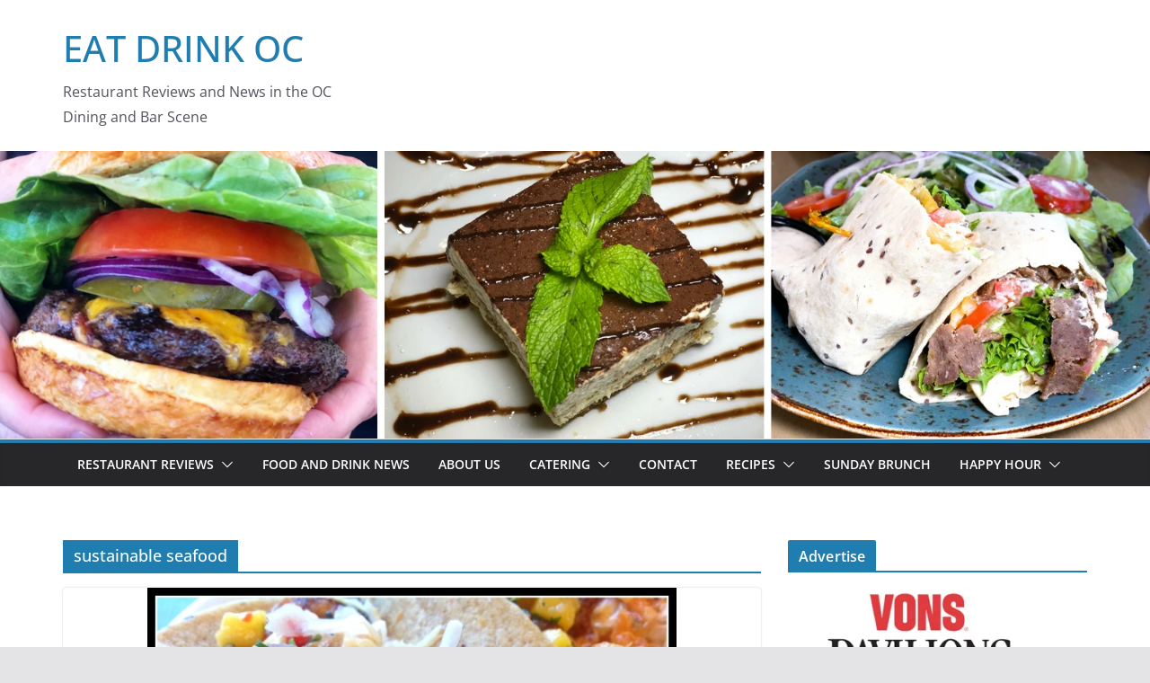

--- FILE ---
content_type: text/html; charset=UTF-8
request_url: https://www.eatdrinkoc.com/tag/sustainable-seafood/
body_size: 13384
content:
		<!doctype html>
		<html lang="en-US">
		
<head><script data-no-optimize="1">var litespeed_docref=sessionStorage.getItem("litespeed_docref");litespeed_docref&&(Object.defineProperty(document,"referrer",{get:function(){return litespeed_docref}}),sessionStorage.removeItem("litespeed_docref"));</script>

			<meta charset="UTF-8"/>
		<meta name="viewport" content="width=device-width, initial-scale=1">
		<link rel="profile" href="https://gmpg.org/xfn/11" />
		
	<meta name='robots' content='index, follow, max-image-preview:large, max-snippet:-1, max-video-preview:-1' />
	<style>img:is([sizes="auto" i], [sizes^="auto," i]) { contain-intrinsic-size: 3000px 1500px }</style>
	
	<!-- This site is optimized with the Yoast SEO plugin v25.9 - https://yoast.com/wordpress/plugins/seo/ -->
	<title>sustainable seafood Archives - EAT DRINK OC</title>
	<link rel="canonical" href="https://www.eatdrinkoc.com/tag/sustainable-seafood/" />
	<meta property="og:locale" content="en_US" />
	<meta property="og:type" content="article" />
	<meta property="og:title" content="sustainable seafood Archives - EAT DRINK OC" />
	<meta property="og:url" content="https://www.eatdrinkoc.com/tag/sustainable-seafood/" />
	<meta property="og:site_name" content="EAT DRINK OC" />
	<script type="application/ld+json" class="yoast-schema-graph">{"@context":"https://schema.org","@graph":[{"@type":"CollectionPage","@id":"https://www.eatdrinkoc.com/tag/sustainable-seafood/","url":"https://www.eatdrinkoc.com/tag/sustainable-seafood/","name":"sustainable seafood Archives - EAT DRINK OC","isPartOf":{"@id":"https://www.eatdrinkoc.com/#website"},"primaryImageOfPage":{"@id":"https://www.eatdrinkoc.com/tag/sustainable-seafood/#primaryimage"},"image":{"@id":"https://www.eatdrinkoc.com/tag/sustainable-seafood/#primaryimage"},"thumbnailUrl":"https://www.eatdrinkoc.com/wp-content/uploads/2014/09/rubio2.jpg","inLanguage":"en-US"},{"@type":"ImageObject","inLanguage":"en-US","@id":"https://www.eatdrinkoc.com/tag/sustainable-seafood/#primaryimage","url":"https://www.eatdrinkoc.com/wp-content/uploads/2014/09/rubio2.jpg","contentUrl":"https://www.eatdrinkoc.com/wp-content/uploads/2014/09/rubio2.jpg","width":606,"height":458},{"@type":"WebSite","@id":"https://www.eatdrinkoc.com/#website","url":"https://www.eatdrinkoc.com/","name":"EAT DRINK OC","description":"Restaurant Reviews and News in the OC Dining and Bar Scene","potentialAction":[{"@type":"SearchAction","target":{"@type":"EntryPoint","urlTemplate":"https://www.eatdrinkoc.com/?s={search_term_string}"},"query-input":{"@type":"PropertyValueSpecification","valueRequired":true,"valueName":"search_term_string"}}],"inLanguage":"en-US"}]}</script>
	<!-- / Yoast SEO plugin. -->


<link rel='dns-prefetch' href='//secure.gravatar.com' />
<link rel='dns-prefetch' href='//stats.wp.com' />
<link rel='dns-prefetch' href='//jetpack.wordpress.com' />
<link rel='dns-prefetch' href='//s0.wp.com' />
<link rel='dns-prefetch' href='//public-api.wordpress.com' />
<link rel='dns-prefetch' href='//0.gravatar.com' />
<link rel='dns-prefetch' href='//1.gravatar.com' />
<link rel='dns-prefetch' href='//2.gravatar.com' />
<link rel='dns-prefetch' href='//v0.wordpress.com' />
<link rel="alternate" type="application/rss+xml" title="EAT DRINK OC &raquo; Feed" href="https://www.eatdrinkoc.com/feed/" />
<link rel="alternate" type="application/rss+xml" title="EAT DRINK OC &raquo; Comments Feed" href="https://www.eatdrinkoc.com/comments/feed/" />
<link rel="alternate" type="application/rss+xml" title="EAT DRINK OC &raquo; sustainable seafood Tag Feed" href="https://www.eatdrinkoc.com/tag/sustainable-seafood/feed/" />
<script type="text/javascript">
/* <![CDATA[ */
window._wpemojiSettings = {"baseUrl":"https:\/\/s.w.org\/images\/core\/emoji\/16.0.1\/72x72\/","ext":".png","svgUrl":"https:\/\/s.w.org\/images\/core\/emoji\/16.0.1\/svg\/","svgExt":".svg","source":{"concatemoji":"https:\/\/www.eatdrinkoc.com\/wp-includes\/js\/wp-emoji-release.min.js?ver=6.8.3"}};
/*! This file is auto-generated */
!function(s,n){var o,i,e;function c(e){try{var t={supportTests:e,timestamp:(new Date).valueOf()};sessionStorage.setItem(o,JSON.stringify(t))}catch(e){}}function p(e,t,n){e.clearRect(0,0,e.canvas.width,e.canvas.height),e.fillText(t,0,0);var t=new Uint32Array(e.getImageData(0,0,e.canvas.width,e.canvas.height).data),a=(e.clearRect(0,0,e.canvas.width,e.canvas.height),e.fillText(n,0,0),new Uint32Array(e.getImageData(0,0,e.canvas.width,e.canvas.height).data));return t.every(function(e,t){return e===a[t]})}function u(e,t){e.clearRect(0,0,e.canvas.width,e.canvas.height),e.fillText(t,0,0);for(var n=e.getImageData(16,16,1,1),a=0;a<n.data.length;a++)if(0!==n.data[a])return!1;return!0}function f(e,t,n,a){switch(t){case"flag":return n(e,"\ud83c\udff3\ufe0f\u200d\u26a7\ufe0f","\ud83c\udff3\ufe0f\u200b\u26a7\ufe0f")?!1:!n(e,"\ud83c\udde8\ud83c\uddf6","\ud83c\udde8\u200b\ud83c\uddf6")&&!n(e,"\ud83c\udff4\udb40\udc67\udb40\udc62\udb40\udc65\udb40\udc6e\udb40\udc67\udb40\udc7f","\ud83c\udff4\u200b\udb40\udc67\u200b\udb40\udc62\u200b\udb40\udc65\u200b\udb40\udc6e\u200b\udb40\udc67\u200b\udb40\udc7f");case"emoji":return!a(e,"\ud83e\udedf")}return!1}function g(e,t,n,a){var r="undefined"!=typeof WorkerGlobalScope&&self instanceof WorkerGlobalScope?new OffscreenCanvas(300,150):s.createElement("canvas"),o=r.getContext("2d",{willReadFrequently:!0}),i=(o.textBaseline="top",o.font="600 32px Arial",{});return e.forEach(function(e){i[e]=t(o,e,n,a)}),i}function t(e){var t=s.createElement("script");t.src=e,t.defer=!0,s.head.appendChild(t)}"undefined"!=typeof Promise&&(o="wpEmojiSettingsSupports",i=["flag","emoji"],n.supports={everything:!0,everythingExceptFlag:!0},e=new Promise(function(e){s.addEventListener("DOMContentLoaded",e,{once:!0})}),new Promise(function(t){var n=function(){try{var e=JSON.parse(sessionStorage.getItem(o));if("object"==typeof e&&"number"==typeof e.timestamp&&(new Date).valueOf()<e.timestamp+604800&&"object"==typeof e.supportTests)return e.supportTests}catch(e){}return null}();if(!n){if("undefined"!=typeof Worker&&"undefined"!=typeof OffscreenCanvas&&"undefined"!=typeof URL&&URL.createObjectURL&&"undefined"!=typeof Blob)try{var e="postMessage("+g.toString()+"("+[JSON.stringify(i),f.toString(),p.toString(),u.toString()].join(",")+"));",a=new Blob([e],{type:"text/javascript"}),r=new Worker(URL.createObjectURL(a),{name:"wpTestEmojiSupports"});return void(r.onmessage=function(e){c(n=e.data),r.terminate(),t(n)})}catch(e){}c(n=g(i,f,p,u))}t(n)}).then(function(e){for(var t in e)n.supports[t]=e[t],n.supports.everything=n.supports.everything&&n.supports[t],"flag"!==t&&(n.supports.everythingExceptFlag=n.supports.everythingExceptFlag&&n.supports[t]);n.supports.everythingExceptFlag=n.supports.everythingExceptFlag&&!n.supports.flag,n.DOMReady=!1,n.readyCallback=function(){n.DOMReady=!0}}).then(function(){return e}).then(function(){var e;n.supports.everything||(n.readyCallback(),(e=n.source||{}).concatemoji?t(e.concatemoji):e.wpemoji&&e.twemoji&&(t(e.twemoji),t(e.wpemoji)))}))}((window,document),window._wpemojiSettings);
/* ]]> */
</script>

<style id='wp-emoji-styles-inline-css' type='text/css'>

	img.wp-smiley, img.emoji {
		display: inline !important;
		border: none !important;
		box-shadow: none !important;
		height: 1em !important;
		width: 1em !important;
		margin: 0 0.07em !important;
		vertical-align: -0.1em !important;
		background: none !important;
		padding: 0 !important;
	}
</style>
<style id='pdfemb-pdf-embedder-viewer-style-inline-css' type='text/css'>
.wp-block-pdfemb-pdf-embedder-viewer{max-width:none}

</style>
<link rel='stylesheet' id='mediaelement-css' href='https://www.eatdrinkoc.com/wp-includes/js/mediaelement/mediaelementplayer-legacy.min.css?ver=4.2.17' type='text/css' media='all' />
<link rel='stylesheet' id='wp-mediaelement-css' href='https://www.eatdrinkoc.com/wp-includes/js/mediaelement/wp-mediaelement.min.css?ver=6.8.3' type='text/css' media='all' />
<style id='jetpack-sharing-buttons-style-inline-css' type='text/css'>
.jetpack-sharing-buttons__services-list{display:flex;flex-direction:row;flex-wrap:wrap;gap:0;list-style-type:none;margin:5px;padding:0}.jetpack-sharing-buttons__services-list.has-small-icon-size{font-size:12px}.jetpack-sharing-buttons__services-list.has-normal-icon-size{font-size:16px}.jetpack-sharing-buttons__services-list.has-large-icon-size{font-size:24px}.jetpack-sharing-buttons__services-list.has-huge-icon-size{font-size:36px}@media print{.jetpack-sharing-buttons__services-list{display:none!important}}.editor-styles-wrapper .wp-block-jetpack-sharing-buttons{gap:0;padding-inline-start:0}ul.jetpack-sharing-buttons__services-list.has-background{padding:1.25em 2.375em}
</style>
<link rel='stylesheet' id='jpibfi-style-css' href='https://www.eatdrinkoc.com/wp-content/plugins/jquery-pin-it-button-for-images/css/client.css?ver=3.0.6' type='text/css' media='all' />
<link rel='stylesheet' id='socials-ignited-css' href='https://www.eatdrinkoc.com/wp-content/plugins/socials-ignited/includes/assets/css/style.min.css?ver=2.0.0' type='text/css' media='all' />
<link rel='stylesheet' id='colormag_style-css' href='https://www.eatdrinkoc.com/wp-content/themes/colormag/style.css?ver=1768688448' type='text/css' media='all' />
<style id='colormag_style-inline-css' type='text/css'>
@media screen and (min-width: 992px) {.cm-primary{width:70%;}}.cm-header .cm-menu-toggle svg,
			.cm-header .cm-menu-toggle svg{fill:#fff;}.cm-footer-bar-area .cm-footer-bar__2 a{color:#207daf;}@media screen and (min-width: 992px) {.cm-primary{width:70%;}}.cm-header .cm-menu-toggle svg,
			.cm-header .cm-menu-toggle svg{fill:#fff;}.cm-footer-bar-area .cm-footer-bar__2 a{color:#207daf;}:root{--top-grid-columns: 4;
			--main-grid-columns: 4;
			--bottom-grid-columns: 2;
			}.cm-footer-builder .cm-footer-bottom-row .cm-footer-col{flex-direction: column;}.cm-footer-builder .cm-footer-main-row .cm-footer-col{flex-direction: column;}.cm-footer-builder .cm-footer-top-row .cm-footer-col{flex-direction: column;} :root{--colormag-color-1: #eaf3fb;--colormag-color-2: #bfdcf3;--colormag-color-3: #94c4eb;--colormag-color-4: #6aace2;--colormag-color-5: #257bc1;--colormag-color-6: #1d6096;--colormag-color-7: #15446b;--colormag-color-8: #0c2941;--colormag-color-9: #040e16;}
</style>
<link rel='stylesheet' id='font-awesome-all-css' href='https://www.eatdrinkoc.com/wp-content/themes/colormag/inc/customizer/customind/assets/fontawesome/v6/css/all.min.css?ver=6.2.4' type='text/css' media='all' />
<link rel='stylesheet' id='font-awesome-4-css' href='https://www.eatdrinkoc.com/wp-content/themes/colormag/assets/library/font-awesome/css/v4-shims.min.css?ver=4.7.0' type='text/css' media='all' />
<link rel='stylesheet' id='colormag-font-awesome-6-css' href='https://www.eatdrinkoc.com/wp-content/themes/colormag/inc/customizer/customind/assets/fontawesome/v6/css/all.min.css?ver=6.2.4' type='text/css' media='all' />
<link rel='stylesheet' id='forget-about-shortcode-buttons-css' href='https://www.eatdrinkoc.com/wp-content/plugins/forget-about-shortcode-buttons/public/css/button-styles.css?ver=2.1.3' type='text/css' media='all' />
<link rel='stylesheet' id='sharedaddy-css' href='https://www.eatdrinkoc.com/wp-content/plugins/jetpack/modules/sharedaddy/sharing.css?ver=15.0' type='text/css' media='all' />
<link rel='stylesheet' id='social-logos-css' href='https://www.eatdrinkoc.com/wp-content/plugins/jetpack/_inc/social-logos/social-logos.min.css?ver=15.0' type='text/css' media='all' />
<script type="text/javascript" src="https://www.eatdrinkoc.com/wp-includes/js/jquery/jquery.min.js?ver=3.7.1" id="jquery-core-js"></script>
<script type="text/javascript" src="https://www.eatdrinkoc.com/wp-includes/js/jquery/jquery-migrate.min.js?ver=3.4.1" id="jquery-migrate-js"></script>
<!--[if lte IE 8]>
<script type="text/javascript" src="https://www.eatdrinkoc.com/wp-content/themes/colormag/assets/js/html5shiv.min.js?ver=4.0.20" id="html5-js"></script>
<![endif]-->
<link rel="https://api.w.org/" href="https://www.eatdrinkoc.com/wp-json/" /><link rel="alternate" title="JSON" type="application/json" href="https://www.eatdrinkoc.com/wp-json/wp/v2/tags/1156" /><link rel="EditURI" type="application/rsd+xml" title="RSD" href="https://www.eatdrinkoc.com/xmlrpc.php?rsd" />
<meta name="generator" content="WordPress 6.8.3" />
<!-- Start Alexa Certify Javascript -->
<script type="text/javascript">
_atrk_opts = { atrk_acct:"zlidj1a4ZP00qQ", domain:"familyreviewguide.com",dynamic: true};
(function() { var as = document.createElement('script'); as.type = 'text/javascript'; as.async = true; as.src = "https://d31qbv1cthcecs.cloudfront.net/atrk.js"; var s = document.getElementsByTagName('script')[0];s.parentNode.insertBefore(as, s); })();
</script>
<noscript><img src="https://d5nxst8fruw4z.cloudfront.net/atrk.gif?account=zlidj1a4ZP00qQ" style="display:none" height="1" width="1" alt="" /></noscript>
<!-- End Alexa Certify Javascript -->
<style type="text/css">
	a.pinit-button.custom span {
		}

	.pinit-hover {
		opacity: 0.5 !important;
		filter: alpha(opacity=50) !important;
	}
	a.pinit-button {
	border-bottom: 0 !important;
	box-shadow: none !important;
	margin-bottom: 0 !important;
}
a.pinit-button::after {
    display: none;
}</style>
			<style>img#wpstats{display:none}</style>
		<style class='wp-fonts-local' type='text/css'>
@font-face{font-family:"DM Sans";font-style:normal;font-weight:100 900;font-display:fallback;src:url('https://fonts.gstatic.com/s/dmsans/v15/rP2Hp2ywxg089UriCZOIHTWEBlw.woff2') format('woff2');}
@font-face{font-family:"Public Sans";font-style:normal;font-weight:100 900;font-display:fallback;src:url('https://fonts.gstatic.com/s/publicsans/v15/ijwOs5juQtsyLLR5jN4cxBEoRDf44uE.woff2') format('woff2');}
@font-face{font-family:Roboto;font-style:normal;font-weight:100 900;font-display:fallback;src:url('https://fonts.gstatic.com/s/roboto/v30/KFOjCnqEu92Fr1Mu51TjASc6CsE.woff2') format('woff2');}
@font-face{font-family:"IBM Plex Serif";font-style:normal;font-weight:400;font-display:fallback;src:url('https://www.eatdrinkoc.com/wp-content/themes/colormag/assets/fonts/IBMPlexSerif-Regular.woff2') format('woff2');}
@font-face{font-family:"IBM Plex Serif";font-style:normal;font-weight:700;font-display:fallback;src:url('https://www.eatdrinkoc.com/wp-content/themes/colormag/assets/fonts/IBMPlexSerif-Bold.woff2') format('woff2');}
@font-face{font-family:"IBM Plex Serif";font-style:normal;font-weight:600;font-display:fallback;src:url('https://www.eatdrinkoc.com/wp-content/themes/colormag/assets/fonts/IBMPlexSerif-SemiBold.woff2') format('woff2');}
@font-face{font-family:Inter;font-style:normal;font-weight:400;font-display:fallback;src:url('https://www.eatdrinkoc.com/wp-content/themes/colormag/assets/fonts/Inter-Regular.woff2') format('woff2');}
</style>
<style type="text/css">
</style>
<style id="kirki-inline-styles"></style>
</head>

<body class="archive tag tag-sustainable-seafood tag-1156 wp-embed-responsive wp-theme-colormag cm-header-layout-1 adv-style-1  wide cm-started-content">




		<div id="page" class="hfeed site">
				<a class="skip-link screen-reader-text" href="#main">Skip to content</a>
		

			<header id="cm-masthead" class="cm-header cm-layout-1 cm-layout-1-style-1 cm-full-width">
		
		
				<div class="cm-main-header">
		
		
	<div id="cm-header-1" class="cm-header-1">
		<div class="cm-container">
			<div class="cm-row">

				<div class="cm-header-col-1">
										<div id="cm-site-branding" class="cm-site-branding">
							</div><!-- #cm-site-branding -->
	
	<div id="cm-site-info" class="">
								<h3 class="cm-site-title">
							<a href="https://www.eatdrinkoc.com/" title="EAT DRINK OC" rel="home">EAT DRINK OC</a>
						</h3>
						
											<p class="cm-site-description">
							Restaurant Reviews and News in the OC Dining and Bar Scene						</p><!-- .cm-site-description -->
											</div><!-- #cm-site-info -->
					</div><!-- .cm-header-col-1 -->

				<div class="cm-header-col-2">
								</div><!-- .cm-header-col-2 -->

		</div>
	</div>
</div>
		<div id="wp-custom-header" class="wp-custom-header"><div class="header-image-wrap"><img src="https://www.eatdrinkoc.com/wp-content/uploads/2018/08/2.png.webp" class="header-image" width="1600" height="400" alt="EAT DRINK OC"></div></div>
<div id="cm-header-2" class="cm-header-2">
	<nav id="cm-primary-nav" class="cm-primary-nav">
		<div class="cm-container">
			<div class="cm-row">
				
							
					<p class="cm-menu-toggle" aria-expanded="false">
						<svg class="cm-icon cm-icon--bars" xmlns="http://www.w3.org/2000/svg" viewBox="0 0 24 24"><path d="M21 19H3a1 1 0 0 1 0-2h18a1 1 0 0 1 0 2Zm0-6H3a1 1 0 0 1 0-2h18a1 1 0 0 1 0 2Zm0-6H3a1 1 0 0 1 0-2h18a1 1 0 0 1 0 2Z"></path></svg>						<svg class="cm-icon cm-icon--x-mark" xmlns="http://www.w3.org/2000/svg" viewBox="0 0 24 24"><path d="m13.4 12 8.3-8.3c.4-.4.4-1 0-1.4s-1-.4-1.4 0L12 10.6 3.7 2.3c-.4-.4-1-.4-1.4 0s-.4 1 0 1.4l8.3 8.3-8.3 8.3c-.4.4-.4 1 0 1.4.2.2.4.3.7.3s.5-.1.7-.3l8.3-8.3 8.3 8.3c.2.2.5.3.7.3s.5-.1.7-.3c.4-.4.4-1 0-1.4L13.4 12z"></path></svg>					</p>
					<div class="cm-menu-primary-container"><ul id="menu-delicacy-main-menu" class="menu"><li id="menu-item-6514" class="menu-item menu-item-type-taxonomy menu-item-object-category menu-item-has-children menu-item-6514"><a href="https://www.eatdrinkoc.com/category/restaurant-reviews/">Restaurant Reviews</a><span role="button" tabindex="0" class="cm-submenu-toggle" onkeypress=""><svg class="cm-icon" xmlns="http://www.w3.org/2000/svg" xml:space="preserve" viewBox="0 0 24 24"><path d="M12 17.5c-.3 0-.5-.1-.7-.3l-9-9c-.4-.4-.4-1 0-1.4s1-.4 1.4 0l8.3 8.3 8.3-8.3c.4-.4 1-.4 1.4 0s.4 1 0 1.4l-9 9c-.2.2-.4.3-.7.3z"/></svg></span>
<ul class="sub-menu">
	<li id="menu-item-3562" class="menu-item menu-item-type-taxonomy menu-item-object-category menu-item-3562"><a href="https://www.eatdrinkoc.com/category/restaurant-reviews/american/">American</a></li>
	<li id="menu-item-3563" class="menu-item menu-item-type-taxonomy menu-item-object-category menu-item-3563"><a href="https://www.eatdrinkoc.com/category/restaurant-reviews/asian/">Asian</a></li>
	<li id="menu-item-3775" class="menu-item menu-item-type-taxonomy menu-item-object-category menu-item-3775"><a href="https://www.eatdrinkoc.com/category/restaurant-reviews/bbq/">BBQ</a></li>
	<li id="menu-item-5510" class="menu-item menu-item-type-taxonomy menu-item-object-category menu-item-5510"><a href="https://www.eatdrinkoc.com/category/restaurant-reviews/chinese/">Chinese</a></li>
	<li id="menu-item-9451" class="menu-item menu-item-type-taxonomy menu-item-object-category menu-item-9451"><a href="https://www.eatdrinkoc.com/category/restaurant-reviews/deli/">Deli</a></li>
	<li id="menu-item-3564" class="menu-item menu-item-type-taxonomy menu-item-object-category menu-item-3564"><a href="https://www.eatdrinkoc.com/category/restaurant-reviews/donutsbagels/">Donuts/Bagels</a></li>
	<li id="menu-item-3565" class="menu-item menu-item-type-taxonomy menu-item-object-category menu-item-3565"><a href="https://www.eatdrinkoc.com/category/restaurant-reviews/fondue/">Fondue</a></li>
	<li id="menu-item-3566" class="menu-item menu-item-type-taxonomy menu-item-object-category menu-item-3566"><a href="https://www.eatdrinkoc.com/category/restaurant-reviews/greek/">Greek</a></li>
	<li id="menu-item-8291" class="menu-item menu-item-type-taxonomy menu-item-object-category menu-item-8291"><a href="https://www.eatdrinkoc.com/category/restaurant-reviews/hawaiian/">Hawaiian</a></li>
	<li id="menu-item-5599" class="menu-item menu-item-type-taxonomy menu-item-object-category menu-item-5599"><a href="https://www.eatdrinkoc.com/category/ice-cream-2/">Ice Cream</a></li>
	<li id="menu-item-5552" class="menu-item menu-item-type-taxonomy menu-item-object-category menu-item-5552"><a href="https://www.eatdrinkoc.com/category/restaurant-reviews/indian/">Indian</a></li>
	<li id="menu-item-3567" class="menu-item menu-item-type-taxonomy menu-item-object-category menu-item-3567"><a href="https://www.eatdrinkoc.com/category/restaurant-reviews/italian/">Italian</a></li>
	<li id="menu-item-6316" class="menu-item menu-item-type-taxonomy menu-item-object-category menu-item-6316"><a href="https://www.eatdrinkoc.com/category/restaurant-reviews/japanese/">Japanese</a></li>
	<li id="menu-item-4815" class="menu-item menu-item-type-taxonomy menu-item-object-category menu-item-4815"><a href="https://www.eatdrinkoc.com/category/restaurant-reviews/lounge/">Lounge</a></li>
	<li id="menu-item-3568" class="menu-item menu-item-type-taxonomy menu-item-object-category menu-item-3568"><a href="https://www.eatdrinkoc.com/category/restaurant-reviews/mediterranean/">Mediterranean</a></li>
	<li id="menu-item-3578" class="menu-item menu-item-type-taxonomy menu-item-object-category menu-item-3578"><a href="https://www.eatdrinkoc.com/category/restaurant-reviews/mexican/">Mexican</a></li>
	<li id="menu-item-6173" class="menu-item menu-item-type-taxonomy menu-item-object-category menu-item-6173"><a href="https://www.eatdrinkoc.com/category/restaurant-reviews/persian/">Persian</a></li>
	<li id="menu-item-3570" class="menu-item menu-item-type-taxonomy menu-item-object-category menu-item-3570"><a href="https://www.eatdrinkoc.com/category/restaurant-reviews/pizza-restaurant-reviews/">Pizza</a></li>
	<li id="menu-item-5626" class="menu-item menu-item-type-taxonomy menu-item-object-category menu-item-5626"><a href="https://www.eatdrinkoc.com/category/restaurant-reviews/salad-bars/">Salad Bars</a></li>
	<li id="menu-item-3574" class="menu-item menu-item-type-taxonomy menu-item-object-category menu-item-3574"><a href="https://www.eatdrinkoc.com/category/seafood/">Seafood</a></li>
	<li id="menu-item-3573" class="menu-item menu-item-type-taxonomy menu-item-object-category menu-item-3573"><a href="https://www.eatdrinkoc.com/category/sandwich-shops/">Sandwich Shops</a></li>
	<li id="menu-item-3571" class="menu-item menu-item-type-taxonomy menu-item-object-category menu-item-3571"><a href="https://www.eatdrinkoc.com/category/restaurant-reviews/steakhouse/">Steakhouse</a></li>
	<li id="menu-item-3572" class="menu-item menu-item-type-taxonomy menu-item-object-category menu-item-3572"><a href="https://www.eatdrinkoc.com/category/restaurant-reviews/sushi/">sushi</a></li>
	<li id="menu-item-5384" class="menu-item menu-item-type-taxonomy menu-item-object-category menu-item-5384"><a href="https://www.eatdrinkoc.com/category/restaurant-reviews/thai/">Thai</a></li>
	<li id="menu-item-3575" class="menu-item menu-item-type-taxonomy menu-item-object-category menu-item-3575"><a href="https://www.eatdrinkoc.com/category/theater/">Theater</a></li>
	<li id="menu-item-5299" class="menu-item menu-item-type-taxonomy menu-item-object-category menu-item-5299"><a href="https://www.eatdrinkoc.com/category/restaurant-reviews/vietnamese/">Vietnamese</a></li>
	<li id="menu-item-3577" class="menu-item menu-item-type-taxonomy menu-item-object-category menu-item-3577"><a href="https://www.eatdrinkoc.com/category/wine/">wine</a></li>
</ul>
</li>
<li id="menu-item-6515" class="menu-item menu-item-type-taxonomy menu-item-object-category menu-item-6515"><a href="https://www.eatdrinkoc.com/category/food-news/">Food and Drink News</a></li>
<li id="menu-item-3541" class="menu-item menu-item-type-post_type menu-item-object-page menu-item-3541"><a href="https://www.eatdrinkoc.com/about-us/">About Us</a></li>
<li id="menu-item-3542" class="menu-item menu-item-type-post_type menu-item-object-page menu-item-has-children menu-item-3542"><a href="https://www.eatdrinkoc.com/?page_id=2632">Catering</a><span role="button" tabindex="0" class="cm-submenu-toggle" onkeypress=""><svg class="cm-icon" xmlns="http://www.w3.org/2000/svg" xml:space="preserve" viewBox="0 0 24 24"><path d="M12 17.5c-.3 0-.5-.1-.7-.3l-9-9c-.4-.4-.4-1 0-1.4s1-.4 1.4 0l8.3 8.3 8.3-8.3c.4-.4 1-.4 1.4 0s.4 1 0 1.4l-9 9c-.2.2-.4.3-.7.3z"/></svg></span>
<ul class="sub-menu">
	<li id="menu-item-3553" class="menu-item menu-item-type-taxonomy menu-item-object-category menu-item-3553"><a href="https://www.eatdrinkoc.com/category/catering/beverage-dispensers/">Beverage Dispensers</a></li>
	<li id="menu-item-3554" class="menu-item menu-item-type-taxonomy menu-item-object-category menu-item-3554"><a href="https://www.eatdrinkoc.com/category/catering/mexican-food/">Mexican Food</a></li>
</ul>
</li>
<li id="menu-item-3543" class="menu-item menu-item-type-post_type menu-item-object-page menu-item-3543"><a href="https://www.eatdrinkoc.com/contact/">Contact</a></li>
<li id="menu-item-3545" class="menu-item menu-item-type-post_type menu-item-object-page menu-item-has-children menu-item-3545"><a href="https://www.eatdrinkoc.com/recipes/">Recipes</a><span role="button" tabindex="0" class="cm-submenu-toggle" onkeypress=""><svg class="cm-icon" xmlns="http://www.w3.org/2000/svg" xml:space="preserve" viewBox="0 0 24 24"><path d="M12 17.5c-.3 0-.5-.1-.7-.3l-9-9c-.4-.4-.4-1 0-1.4s1-.4 1.4 0l8.3 8.3 8.3-8.3c.4-.4 1-.4 1.4 0s.4 1 0 1.4l-9 9c-.2.2-.4.3-.7.3z"/></svg></span>
<ul class="sub-menu">
	<li id="menu-item-3558" class="menu-item menu-item-type-taxonomy menu-item-object-category menu-item-3558"><a href="https://www.eatdrinkoc.com/category/recipes/cocktails/">Cocktails</a></li>
	<li id="menu-item-3556" class="menu-item menu-item-type-taxonomy menu-item-object-category menu-item-3556"><a href="https://www.eatdrinkoc.com/category/recipes/appetizers/">Appetizers</a></li>
	<li id="menu-item-3557" class="menu-item menu-item-type-taxonomy menu-item-object-category menu-item-3557"><a href="https://www.eatdrinkoc.com/category/recipes/breakfast/">Breakfast</a></li>
	<li id="menu-item-3560" class="menu-item menu-item-type-taxonomy menu-item-object-category menu-item-3560"><a href="https://www.eatdrinkoc.com/category/recipes/lunch/">Lunch</a></li>
	<li id="menu-item-3559" class="menu-item menu-item-type-taxonomy menu-item-object-category menu-item-3559"><a href="https://www.eatdrinkoc.com/category/recipes/dinner/">Dinner</a></li>
	<li id="menu-item-4688" class="menu-item menu-item-type-taxonomy menu-item-object-category menu-item-4688"><a href="https://www.eatdrinkoc.com/category/recipes/dessert-recipes/">Dessert</a></li>
</ul>
</li>
<li id="menu-item-3579" class="menu-item menu-item-type-taxonomy menu-item-object-category menu-item-3579"><a href="https://www.eatdrinkoc.com/category/brunch/">Sunday Brunch</a></li>
<li id="menu-item-5805" class="menu-item menu-item-type-taxonomy menu-item-object-category menu-item-has-children menu-item-5805"><a href="https://www.eatdrinkoc.com/category/happy-hour/">Happy Hour</a><span role="button" tabindex="0" class="cm-submenu-toggle" onkeypress=""><svg class="cm-icon" xmlns="http://www.w3.org/2000/svg" xml:space="preserve" viewBox="0 0 24 24"><path d="M12 17.5c-.3 0-.5-.1-.7-.3l-9-9c-.4-.4-.4-1 0-1.4s1-.4 1.4 0l8.3 8.3 8.3-8.3c.4-.4 1-.4 1.4 0s.4 1 0 1.4l-9 9c-.2.2-.4.3-.7.3z"/></svg></span>
<ul class="sub-menu">
	<li id="menu-item-5807" class="menu-item menu-item-type-taxonomy menu-item-object-category menu-item-5807"><a href="https://www.eatdrinkoc.com/category/oc-listings/">OC Listings</a></li>
	<li id="menu-item-5808" class="menu-item menu-item-type-taxonomy menu-item-object-category menu-item-5808"><a href="https://www.eatdrinkoc.com/category/reviews/">Reviews</a></li>
</ul>
</li>
</ul></div>
			</div>
		</div>
	</nav>
</div>
			
				</div> <!-- /.cm-main-header -->
		
				</header><!-- #cm-masthead -->
		
		

	<div id="cm-content" class="cm-content">
		
		<div class="cm-container">
		<div class="cm-row">
	
		<div id="cm-primary" class="cm-primary">

			
		<header class="cm-page-header">
			
				<h1 class="cm-page-title">
					<span>
						sustainable seafood					</span>
				</h1>
						</header><!-- .cm-page-header -->

		
			<div class="cm-posts cm-layout-2 cm-layout-2-style-1 col-2" >
										
<article id="post-5483"
	class=" post-5483 post type-post status-publish format-standard has-post-thumbnail hentry category-mexican category-restaurant-reviews tag-burritos tag-dining-in-orange-county tag-eatdrinkoc tag-orange-county-dining tag-orange-county-events tag-orange-county-restaurants tag-restaurants-in-orange-county tag-rice tag-rubios tag-seafood-2 tag-shrimp tag-sustainable-seafood tag-tacos">
	
				<div class="cm-featured-image">
				<a href="https://www.eatdrinkoc.com/tropical-shrimp-tacos-rubios/" title="New Tropical Shrimp Offerings At Rubio&#8217;s">
					<input class="jpibfi" type="hidden"><img width="589" height="445" src="https://www.eatdrinkoc.com/wp-content/uploads/2014/09/rubio2.jpg" class="attachment-colormag-featured-image size-colormag-featured-image wp-post-image" alt="" decoding="async" srcset="https://www.eatdrinkoc.com/wp-content/uploads/2014/09/rubio2.jpg 606w, https://www.eatdrinkoc.com/wp-content/uploads/2014/09/rubio2-300x226.jpg 300w" sizes="(max-width: 589px) 100vw, 589px" data-jpibfi-post-excerpt="" data-jpibfi-post-url="https://www.eatdrinkoc.com/tropical-shrimp-tacos-rubios/" data-jpibfi-post-title="New Tropical Shrimp Offerings At Rubio&#8217;s" data-jpibfi-src="https://www.eatdrinkoc.com/wp-content/uploads/2014/09/rubio2.jpg" >
								</a>
			</div>
				
	

	<div class="cm-post-content">
		<div class="cm-entry-header-meta"><div class="cm-post-categories"><a href="https://www.eatdrinkoc.com/category/restaurant-reviews/mexican/" rel="category tag">Mexican</a><a href="https://www.eatdrinkoc.com/category/restaurant-reviews/" rel="category tag">Restaurant Reviews</a></div></div><div class="cm-below-entry-meta "><span class="cm-post-date"><a href="https://www.eatdrinkoc.com/tropical-shrimp-tacos-rubios/" title="5:52 pm" rel="bookmark"><svg class="cm-icon cm-icon--calendar-fill" xmlns="http://www.w3.org/2000/svg" viewBox="0 0 24 24"><path d="M21.1 6.6v1.6c0 .6-.4 1-1 1H3.9c-.6 0-1-.4-1-1V6.6c0-1.5 1.3-2.8 2.8-2.8h1.7V3c0-.6.4-1 1-1s1 .4 1 1v.8h5.2V3c0-.6.4-1 1-1s1 .4 1 1v.8h1.7c1.5 0 2.8 1.3 2.8 2.8zm-1 4.6H3.9c-.6 0-1 .4-1 1v7c0 1.5 1.3 2.8 2.8 2.8h12.6c1.5 0 2.8-1.3 2.8-2.8v-7c0-.6-.4-1-1-1z"></path></svg> <time class="entry-date published updated" datetime="2014-09-02T17:52:03+00:00">September 2, 2014</time></a></span>
		<span class="cm-author cm-vcard">
			<svg class="cm-icon cm-icon--user" xmlns="http://www.w3.org/2000/svg" viewBox="0 0 24 24"><path d="M7 7c0-2.8 2.2-5 5-5s5 2.2 5 5-2.2 5-5 5-5-2.2-5-5zm9 7H8c-2.8 0-5 2.2-5 5v2c0 .6.4 1 1 1h16c.6 0 1-.4 1-1v-2c0-2.8-2.2-5-5-5z"></path></svg>			<a class="url fn n"
			href="https://www.eatdrinkoc.com/author/ocbizreviewsgmail-com/"
			title="Eatdrinkoc"
			>
				Eatdrinkoc			</a>
		</span>

		</div>	<header class="cm-entry-header">
				<h2 class="cm-entry-title">
			<a href="https://www.eatdrinkoc.com/tropical-shrimp-tacos-rubios/" title="New Tropical Shrimp Offerings At Rubio&#8217;s">
				New Tropical Shrimp Offerings At Rubio&#8217;s			</a>
		</h2>
			</header>
<div class="cm-entry-summary">

				<input class="jpibfi" type="hidden"><p>Let&#8217;s face it. It has been so hot the past few days that cooking is the last thing on my</p>
<div class="sharedaddy sd-sharing-enabled"><div class="robots-nocontent sd-block sd-social sd-social-icon-text sd-sharing"><h3 class="sd-title">Share this:</h3><div class="sd-content"><ul><li class="share-facebook"><a rel="nofollow noopener noreferrer"
				data-shared="sharing-facebook-5483"
				class="share-facebook sd-button share-icon"
				href="https://www.eatdrinkoc.com/tropical-shrimp-tacos-rubios/?share=facebook"
				target="_blank"
				aria-labelledby="sharing-facebook-5483"
				>
				<span id="sharing-facebook-5483" hidden>Click to share on Facebook (Opens in new window)</span>
				<span>Facebook</span>
			</a></li><li class="share-twitter"><a rel="nofollow noopener noreferrer"
				data-shared="sharing-twitter-5483"
				class="share-twitter sd-button share-icon"
				href="https://www.eatdrinkoc.com/tropical-shrimp-tacos-rubios/?share=twitter"
				target="_blank"
				aria-labelledby="sharing-twitter-5483"
				>
				<span id="sharing-twitter-5483" hidden>Click to share on X (Opens in new window)</span>
				<span>X</span>
			</a></li><li class="share-pinterest"><a rel="nofollow noopener noreferrer"
				data-shared="sharing-pinterest-5483"
				class="share-pinterest sd-button share-icon"
				href="https://www.eatdrinkoc.com/tropical-shrimp-tacos-rubios/?share=pinterest"
				target="_blank"
				aria-labelledby="sharing-pinterest-5483"
				>
				<span id="sharing-pinterest-5483" hidden>Click to share on Pinterest (Opens in new window)</span>
				<span>Pinterest</span>
			</a></li><li class="share-linkedin"><a rel="nofollow noopener noreferrer"
				data-shared="sharing-linkedin-5483"
				class="share-linkedin sd-button share-icon"
				href="https://www.eatdrinkoc.com/tropical-shrimp-tacos-rubios/?share=linkedin"
				target="_blank"
				aria-labelledby="sharing-linkedin-5483"
				>
				<span id="sharing-linkedin-5483" hidden>Click to share on LinkedIn (Opens in new window)</span>
				<span>LinkedIn</span>
			</a></li><li class="share-reddit"><a rel="nofollow noopener noreferrer"
				data-shared="sharing-reddit-5483"
				class="share-reddit sd-button share-icon"
				href="https://www.eatdrinkoc.com/tropical-shrimp-tacos-rubios/?share=reddit"
				target="_blank"
				aria-labelledby="sharing-reddit-5483"
				>
				<span id="sharing-reddit-5483" hidden>Click to share on Reddit (Opens in new window)</span>
				<span>Reddit</span>
			</a></li><li class="share-print"><a rel="nofollow noopener noreferrer"
				data-shared="sharing-print-5483"
				class="share-print sd-button share-icon"
				href="https://www.eatdrinkoc.com/tropical-shrimp-tacos-rubios/?share=print"
				target="_blank"
				aria-labelledby="sharing-print-5483"
				>
				<span id="sharing-print-5483" hidden>Click to print (Opens in new window)</span>
				<span>Print</span>
			</a></li><li class="share-email"><a rel="nofollow noopener noreferrer" data-shared="sharing-email-5483" class="share-email sd-button share-icon" href="/cdn-cgi/l/email-protection#[base64]" target="_blank" aria-labelledby="sharing-email-5483" data-email-share-error-title="Do you have email set up?" data-email-share-error-text="If you&#039;re having problems sharing via email, you might not have email set up for your browser. You may need to create a new email yourself." data-email-share-nonce="a0435f3008" data-email-share-track-url="https://www.eatdrinkoc.com/tropical-shrimp-tacos-rubios/?share=email">
				<span id="sharing-email-5483" hidden>Click to email a link to a friend (Opens in new window)</span>
				<span>Email</span>
			</a></li><li class="share-end"></li></ul></div></div></div>		<a class="cm-entry-button" title="New Tropical Shrimp Offerings At Rubio&#8217;s" href="https://www.eatdrinkoc.com/tropical-shrimp-tacos-rubios/">
			<span>Read More</span>
		</a>
	</div>

	
	</div>

	</article>

								</div><!-- .cm-posts -->

					</div><!-- #cm-primary -->

	
<div id="cm-secondary" class="cm-secondary">
	
	<aside id="media_image-2" class="widget widget_media_image"><h3 class="cm-widget-title"><span>Advertise</span></h3><a href="https://www.pavilions.com/"><img width="300" height="116" src="https://www.eatdrinkoc.com/wp-content/uploads/2018/08/vons-300x116.png.webp" class="image wp-image-10932  attachment-medium size-medium" alt="" style="max-width: 100%; height: auto;" decoding="async" loading="lazy" srcset="https://www.eatdrinkoc.com/wp-content/uploads/2018/08/vons-300x116.png.webp 300w, https://www.eatdrinkoc.com/wp-content/uploads/2018/08/vons.png.webp 361w" sizes="auto, (max-width: 300px) 100vw, 300px" /></a></aside><aside id="search-2" class="widget widget_search">
<form action="https://www.eatdrinkoc.com/" class="search-form searchform clearfix" method="get" role="search">

	<div class="search-wrap">
		<input type="search"
				class="s field"
				name="s"
				value=""
				placeholder="Search"
		/>

		<button class="search-icon" type="submit"></button>
	</div>

</form><!-- .searchform -->
</aside><aside id="text-7" class="widget widget_text"><h3 class="cm-widget-title"><span>Awards</span></h3>			<div class="textwidget"><a title="View Melodi Steinberg's food journey on Zomato!" href="https://www.zomato.com/users/melodi-steinberg-23668731"><img alt="View my food journey on Zomato!" src="https://www.zomato.com/widgets/user_widget_img.php?type=blogrank&city_id=484&user_id=23668731" width="300"></a>


<a href="https://www.restaurantdiscountwarehouse.com/product/1120/blog">
<img src="https://www.eatdrinkoc.com/wp-content/uploads/2015/08/orange_county.gif" width="300" height="300" alt="blisspixdesign.com" />
</a>

</div>
		</aside><aside id="archives-2" class="widget widget_archive"><h3 class="cm-widget-title"><span>Archives</span></h3>		<label class="screen-reader-text" for="archives-dropdown-2">Archives</label>
		<select id="archives-dropdown-2" name="archive-dropdown">
			
			<option value="">Select Month</option>
				<option value='https://www.eatdrinkoc.com/2025/11/'> November 2025 </option>
	<option value='https://www.eatdrinkoc.com/2025/10/'> October 2025 </option>
	<option value='https://www.eatdrinkoc.com/2025/07/'> July 2025 </option>
	<option value='https://www.eatdrinkoc.com/2024/05/'> May 2024 </option>
	<option value='https://www.eatdrinkoc.com/2024/01/'> January 2024 </option>
	<option value='https://www.eatdrinkoc.com/2023/11/'> November 2023 </option>
	<option value='https://www.eatdrinkoc.com/2023/05/'> May 2023 </option>
	<option value='https://www.eatdrinkoc.com/2023/04/'> April 2023 </option>
	<option value='https://www.eatdrinkoc.com/2022/09/'> September 2022 </option>
	<option value='https://www.eatdrinkoc.com/2022/08/'> August 2022 </option>
	<option value='https://www.eatdrinkoc.com/2022/04/'> April 2022 </option>
	<option value='https://www.eatdrinkoc.com/2021/09/'> September 2021 </option>
	<option value='https://www.eatdrinkoc.com/2021/07/'> July 2021 </option>
	<option value='https://www.eatdrinkoc.com/2021/05/'> May 2021 </option>
	<option value='https://www.eatdrinkoc.com/2021/04/'> April 2021 </option>
	<option value='https://www.eatdrinkoc.com/2021/03/'> March 2021 </option>
	<option value='https://www.eatdrinkoc.com/2021/02/'> February 2021 </option>
	<option value='https://www.eatdrinkoc.com/2021/01/'> January 2021 </option>
	<option value='https://www.eatdrinkoc.com/2020/11/'> November 2020 </option>
	<option value='https://www.eatdrinkoc.com/2020/09/'> September 2020 </option>
	<option value='https://www.eatdrinkoc.com/2020/07/'> July 2020 </option>
	<option value='https://www.eatdrinkoc.com/2019/12/'> December 2019 </option>
	<option value='https://www.eatdrinkoc.com/2019/09/'> September 2019 </option>
	<option value='https://www.eatdrinkoc.com/2019/05/'> May 2019 </option>
	<option value='https://www.eatdrinkoc.com/2019/03/'> March 2019 </option>
	<option value='https://www.eatdrinkoc.com/2019/02/'> February 2019 </option>
	<option value='https://www.eatdrinkoc.com/2019/01/'> January 2019 </option>
	<option value='https://www.eatdrinkoc.com/2018/12/'> December 2018 </option>
	<option value='https://www.eatdrinkoc.com/2018/11/'> November 2018 </option>
	<option value='https://www.eatdrinkoc.com/2018/10/'> October 2018 </option>
	<option value='https://www.eatdrinkoc.com/2018/09/'> September 2018 </option>
	<option value='https://www.eatdrinkoc.com/2018/08/'> August 2018 </option>
	<option value='https://www.eatdrinkoc.com/2018/06/'> June 2018 </option>
	<option value='https://www.eatdrinkoc.com/2018/05/'> May 2018 </option>
	<option value='https://www.eatdrinkoc.com/2018/04/'> April 2018 </option>
	<option value='https://www.eatdrinkoc.com/2018/03/'> March 2018 </option>
	<option value='https://www.eatdrinkoc.com/2018/02/'> February 2018 </option>
	<option value='https://www.eatdrinkoc.com/2017/12/'> December 2017 </option>
	<option value='https://www.eatdrinkoc.com/2017/11/'> November 2017 </option>
	<option value='https://www.eatdrinkoc.com/2017/10/'> October 2017 </option>
	<option value='https://www.eatdrinkoc.com/2017/09/'> September 2017 </option>
	<option value='https://www.eatdrinkoc.com/2017/08/'> August 2017 </option>
	<option value='https://www.eatdrinkoc.com/2017/07/'> July 2017 </option>
	<option value='https://www.eatdrinkoc.com/2017/06/'> June 2017 </option>
	<option value='https://www.eatdrinkoc.com/2017/05/'> May 2017 </option>
	<option value='https://www.eatdrinkoc.com/2017/04/'> April 2017 </option>
	<option value='https://www.eatdrinkoc.com/2017/03/'> March 2017 </option>
	<option value='https://www.eatdrinkoc.com/2017/02/'> February 2017 </option>
	<option value='https://www.eatdrinkoc.com/2017/01/'> January 2017 </option>
	<option value='https://www.eatdrinkoc.com/2016/12/'> December 2016 </option>
	<option value='https://www.eatdrinkoc.com/2016/11/'> November 2016 </option>
	<option value='https://www.eatdrinkoc.com/2016/10/'> October 2016 </option>
	<option value='https://www.eatdrinkoc.com/2016/09/'> September 2016 </option>
	<option value='https://www.eatdrinkoc.com/2016/08/'> August 2016 </option>
	<option value='https://www.eatdrinkoc.com/2016/07/'> July 2016 </option>
	<option value='https://www.eatdrinkoc.com/2016/06/'> June 2016 </option>
	<option value='https://www.eatdrinkoc.com/2016/05/'> May 2016 </option>
	<option value='https://www.eatdrinkoc.com/2016/04/'> April 2016 </option>
	<option value='https://www.eatdrinkoc.com/2016/03/'> March 2016 </option>
	<option value='https://www.eatdrinkoc.com/2016/02/'> February 2016 </option>
	<option value='https://www.eatdrinkoc.com/2016/01/'> January 2016 </option>
	<option value='https://www.eatdrinkoc.com/2015/12/'> December 2015 </option>
	<option value='https://www.eatdrinkoc.com/2015/11/'> November 2015 </option>
	<option value='https://www.eatdrinkoc.com/2015/10/'> October 2015 </option>
	<option value='https://www.eatdrinkoc.com/2015/09/'> September 2015 </option>
	<option value='https://www.eatdrinkoc.com/2015/08/'> August 2015 </option>
	<option value='https://www.eatdrinkoc.com/2015/07/'> July 2015 </option>
	<option value='https://www.eatdrinkoc.com/2015/06/'> June 2015 </option>
	<option value='https://www.eatdrinkoc.com/2015/05/'> May 2015 </option>
	<option value='https://www.eatdrinkoc.com/2015/04/'> April 2015 </option>
	<option value='https://www.eatdrinkoc.com/2015/03/'> March 2015 </option>
	<option value='https://www.eatdrinkoc.com/2015/02/'> February 2015 </option>
	<option value='https://www.eatdrinkoc.com/2015/01/'> January 2015 </option>
	<option value='https://www.eatdrinkoc.com/2014/12/'> December 2014 </option>
	<option value='https://www.eatdrinkoc.com/2014/11/'> November 2014 </option>
	<option value='https://www.eatdrinkoc.com/2014/10/'> October 2014 </option>
	<option value='https://www.eatdrinkoc.com/2014/09/'> September 2014 </option>
	<option value='https://www.eatdrinkoc.com/2014/08/'> August 2014 </option>
	<option value='https://www.eatdrinkoc.com/2014/07/'> July 2014 </option>
	<option value='https://www.eatdrinkoc.com/2014/06/'> June 2014 </option>
	<option value='https://www.eatdrinkoc.com/2014/05/'> May 2014 </option>
	<option value='https://www.eatdrinkoc.com/2014/04/'> April 2014 </option>
	<option value='https://www.eatdrinkoc.com/2014/03/'> March 2014 </option>
	<option value='https://www.eatdrinkoc.com/2014/02/'> February 2014 </option>
	<option value='https://www.eatdrinkoc.com/2014/01/'> January 2014 </option>
	<option value='https://www.eatdrinkoc.com/2013/12/'> December 2013 </option>
	<option value='https://www.eatdrinkoc.com/2013/11/'> November 2013 </option>
	<option value='https://www.eatdrinkoc.com/2013/10/'> October 2013 </option>
	<option value='https://www.eatdrinkoc.com/2013/09/'> September 2013 </option>
	<option value='https://www.eatdrinkoc.com/2013/08/'> August 2013 </option>
	<option value='https://www.eatdrinkoc.com/2013/07/'> July 2013 </option>
	<option value='https://www.eatdrinkoc.com/2013/06/'> June 2013 </option>
	<option value='https://www.eatdrinkoc.com/2013/05/'> May 2013 </option>
	<option value='https://www.eatdrinkoc.com/2013/04/'> April 2013 </option>

		</select>

			<script data-cfasync="false" src="/cdn-cgi/scripts/5c5dd728/cloudflare-static/email-decode.min.js"></script><script type="text/javascript">
/* <![CDATA[ */

(function() {
	var dropdown = document.getElementById( "archives-dropdown-2" );
	function onSelectChange() {
		if ( dropdown.options[ dropdown.selectedIndex ].value !== '' ) {
			document.location.href = this.options[ this.selectedIndex ].value;
		}
	}
	dropdown.onchange = onSelectChange;
})();

/* ]]> */
</script>
</aside><aside id="categories-2" class="widget widget_categories"><h3 class="cm-widget-title"><span>Categories</span></h3>
			<ul>
					<li class="cat-item cat-item-135"><a href="https://www.eatdrinkoc.com/category/restaurant-reviews/american/">American</a>
</li>
	<li class="cat-item cat-item-144"><a href="https://www.eatdrinkoc.com/category/recipes/appetizers/">Appetizers</a>
</li>
	<li class="cat-item cat-item-134"><a href="https://www.eatdrinkoc.com/category/restaurant-reviews/asian/">Asian</a>
</li>
	<li class="cat-item cat-item-861"><a href="https://www.eatdrinkoc.com/category/restaurant-reviews/bbq/">BBQ</a>
</li>
	<li class="cat-item cat-item-73"><a href="https://www.eatdrinkoc.com/category/brunch/">brunch</a>
</li>
	<li class="cat-item cat-item-593"><a href="https://www.eatdrinkoc.com/category/catering/">Catering</a>
</li>
	<li class="cat-item cat-item-1159"><a href="https://www.eatdrinkoc.com/category/restaurant-reviews/chinese/">Chinese</a>
</li>
	<li class="cat-item cat-item-328"><a href="https://www.eatdrinkoc.com/category/recipes/cocktails/">Cocktails</a>
</li>
	<li class="cat-item cat-item-1503"><a href="https://www.eatdrinkoc.com/category/restaurant-reviews/deli/">Deli</a>
</li>
	<li class="cat-item cat-item-1053"><a href="https://www.eatdrinkoc.com/category/recipes/dessert-recipes/">Dessert</a>
</li>
	<li class="cat-item cat-item-143"><a href="https://www.eatdrinkoc.com/category/recipes/dinner/">Dinner</a>
</li>
	<li class="cat-item cat-item-248"><a href="https://www.eatdrinkoc.com/category/restaurant-reviews/donutsbagels/">Donuts/Bagels</a>
</li>
	<li class="cat-item cat-item-8"><a href="https://www.eatdrinkoc.com/category/events/">Events</a>
</li>
	<li class="cat-item cat-item-588"><a href="https://www.eatdrinkoc.com/category/restaurant-reviews/fondue/">Fondue</a>
</li>
	<li class="cat-item cat-item-1008"><a href="https://www.eatdrinkoc.com/category/food-news/food-and-drink-news/">Food and Drink News</a>
</li>
	<li class="cat-item cat-item-6"><a href="https://www.eatdrinkoc.com/category/food-news/">Food and Drink News</a>
</li>
	<li class="cat-item cat-item-1235"><a href="https://www.eatdrinkoc.com/category/restaurant-reviews/french-restaurant-reviews/">French</a>
</li>
	<li class="cat-item cat-item-1019"><a href="https://www.eatdrinkoc.com/category/giveaway-2/">Giveaway</a>
</li>
	<li class="cat-item cat-item-496"><a href="https://www.eatdrinkoc.com/category/restaurant-reviews/greek/">Greek</a>
</li>
	<li class="cat-item cat-item-893"><a href="https://www.eatdrinkoc.com/category/happy-hour/">Happy Hour</a>
</li>
	<li class="cat-item cat-item-1472"><a href="https://www.eatdrinkoc.com/category/restaurant-reviews/hawaiian/">Hawaiian</a>
</li>
	<li class="cat-item cat-item-1174"><a href="https://www.eatdrinkoc.com/category/ice-cream-2/">Ice Cream</a>
</li>
	<li class="cat-item cat-item-1160"><a href="https://www.eatdrinkoc.com/category/restaurant-reviews/indian/">Indian</a>
</li>
	<li class="cat-item cat-item-138"><a href="https://www.eatdrinkoc.com/category/restaurant-reviews/italian/">Italian</a>
</li>
	<li class="cat-item cat-item-1261"><a href="https://www.eatdrinkoc.com/category/restaurant-reviews/japanese/">Japanese</a>
</li>
	<li class="cat-item cat-item-1072"><a href="https://www.eatdrinkoc.com/category/restaurant-reviews/lounge/">Lounge</a>
</li>
	<li class="cat-item cat-item-142"><a href="https://www.eatdrinkoc.com/category/recipes/lunch/">Lunch</a>
</li>
	<li class="cat-item cat-item-145"><a href="https://www.eatdrinkoc.com/category/restaurant-reviews/mediterranean/">Mediterranean</a>
</li>
	<li class="cat-item cat-item-137"><a href="https://www.eatdrinkoc.com/category/restaurant-reviews/mexican/">Mexican</a>
</li>
	<li class="cat-item cat-item-594"><a href="https://www.eatdrinkoc.com/category/catering/mexican-food/">Mexican Food</a>
</li>
	<li class="cat-item cat-item-1243"><a href="https://www.eatdrinkoc.com/category/restaurant-reviews/persian/">Persian</a>
</li>
	<li class="cat-item cat-item-140"><a href="https://www.eatdrinkoc.com/category/restaurant-reviews/pizza-restaurant-reviews/">Pizza</a>
</li>
	<li class="cat-item cat-item-5"><a href="https://www.eatdrinkoc.com/category/recipes/">recipes</a>
</li>
	<li class="cat-item cat-item-3"><a href="https://www.eatdrinkoc.com/category/restaurant-reviews/">Restaurant Reviews</a>
</li>
	<li class="cat-item cat-item-1199"><a href="https://www.eatdrinkoc.com/category/reviews/">Reviews</a>
</li>
	<li class="cat-item cat-item-1175"><a href="https://www.eatdrinkoc.com/category/restaurant-reviews/salad-bars/">Salad Bars</a>
</li>
	<li class="cat-item cat-item-270"><a href="https://www.eatdrinkoc.com/category/sandwich-shops/">Sandwich Shops</a>
</li>
	<li class="cat-item cat-item-1190"><a href="https://www.eatdrinkoc.com/category/restaurant-reviews/seafood-restaurant-reviews/">Seafood</a>
</li>
	<li class="cat-item cat-item-139"><a href="https://www.eatdrinkoc.com/category/seafood/">Seafood</a>
</li>
	<li class="cat-item cat-item-724"><a href="https://www.eatdrinkoc.com/category/restaurant-reviews/steakhouse/">Steakhouse</a>
</li>
	<li class="cat-item cat-item-213"><a href="https://www.eatdrinkoc.com/category/restaurant-reviews/sushi/">sushi</a>
</li>
	<li class="cat-item cat-item-1137"><a href="https://www.eatdrinkoc.com/category/restaurant-reviews/thai/">Thai</a>
</li>
	<li class="cat-item cat-item-523"><a href="https://www.eatdrinkoc.com/category/theater/">Theater</a>
</li>
	<li class="cat-item cat-item-1"><a href="https://www.eatdrinkoc.com/category/uncategorized/">Uncategorized</a>
</li>
	<li class="cat-item cat-item-1120"><a href="https://www.eatdrinkoc.com/category/restaurant-reviews/vietnamese/">Vietnamese</a>
</li>
	<li class="cat-item cat-item-676"><a href="https://www.eatdrinkoc.com/category/wine/">wine</a>
</li>
			</ul>

			</aside><aside id="text-3" class="widget widget_text">			<div class="textwidget"><script>
  (function(i,s,o,g,r,a,m){i['GoogleAnalyticsObject']=r;i[r]=i[r]||function(){
  (i[r].q=i[r].q||[]).push(arguments)},i[r].l=1*new Date();a=s.createElement(o),
  m=s.getElementsByTagName(o)[0];a.async=1;a.src=g;m.parentNode.insertBefore(a,m)
  })(window,document,'script','//www.google-analytics.com/analytics.js','ga');

  ga('create', 'UA-40574250-1', 'eatdrinkoc.com');
  ga('send', 'pageview');

</script></div>
		</aside><aside id="text-4" class="widget widget_text">			<div class="textwidget"><script charset="utf-8" type="text/javascript">var switchTo5x=true;</script><script charset="utf-8" type="text/javascript" src="https://w.sharethis.com/button/buttons.js"></script><script type="text/javascript">stLight.options({publisher:'wp.2b0c0f2a-c08a-4b3d-84e5-268c30b6ae34'});var st_type='wordpress3.5.1';</script></div>
		</aside>
	</div>

</div>

		</div><!-- .cm-container -->
				</div><!-- #main -->
				<footer id="cm-footer" class="cm-footer ">
				<div class="cm-footer-bar cm-footer-bar-style-1">
			<div class="cm-container">
				<div class="cm-row">
				<div class="cm-footer-bar-area">
		
		<div class="cm-footer-bar__1">
			
		<div class="social-links">
			<ul>
				<li><a href="https://www.facebook.com/eatdrinkoc" target="_blank"><i class="fa fa-facebook"></i></a></li><li><a href="https://www.twitter.com/eatdrinkoc" target="_blank"><i class="fa-brands fa-x-twitter"></i></a></li><li><a href="https://www.instagram.com/eatdrinkoc" target="_blank"><i class="fa fa-instagram"></i></a></li><li><a href="https://www.pinterest.com/foodfamtravel" target="_blank"><i class="fa fa-pinterest"></i></a></li><li><a href="https://www.youtube.com/channel/UCjyUR6HIgl8mGCgmQCpY5zQ?view_as=subscriber" target="_blank"><i class="fa fa-youtube"></i></a></li>			</ul>
		</div><!-- .social-links -->
		
			<nav class="cm-footer-menu">
							</nav>
		</div> <!-- /.cm-footer-bar__1 -->

				<div class="cm-footer-bar__2">
			<div class="copyright">Copyright &copy; 2026 <a href="https://www.eatdrinkoc.com/" title="EAT DRINK OC"><span>EAT DRINK OC</span></a>. All rights reserved.<br>Theme: <a href="https://themegrill.com/themes/colormag" target="_blank" title="ColorMag" rel="nofollow"><span>ColorMag</span></a> by ThemeGrill. Powered by <a href="https://wordpress.org" target="_blank" title="WordPress" rel="nofollow"><span>WordPress</span></a>.</div>		</div> <!-- /.cm-footer-bar__2 -->
				</div><!-- .cm-footer-bar-area -->
						</div><!-- .cm-container -->
			</div><!-- .cm-row -->
		</div><!-- .cm-footer-bar -->
				</footer><!-- #cm-footer -->
					<a href="#cm-masthead" id="scroll-up"><i class="fa fa-chevron-up"></i></a>
				</div><!-- #page -->
		<script type="speculationrules">
{"prefetch":[{"source":"document","where":{"and":[{"href_matches":"\/*"},{"not":{"href_matches":["\/wp-*.php","\/wp-admin\/*","\/wp-content\/uploads\/*","\/wp-content\/*","\/wp-content\/plugins\/*","\/wp-content\/themes\/colormag\/*","\/*\\?(.+)"]}},{"not":{"selector_matches":"a[rel~=\"nofollow\"]"}},{"not":{"selector_matches":".no-prefetch, .no-prefetch a"}}]},"eagerness":"conservative"}]}
</script>

	<script type="text/javascript">
		window.WPCOM_sharing_counts = {"https:\/\/www.eatdrinkoc.com\/tropical-shrimp-tacos-rubios\/":5483};
	</script>
						<script type="text/javascript" id="jpibfi-script-js-extra">
/* <![CDATA[ */
var jpibfi_options = {"hover":{"siteTitle":"EAT DRINK OC","image_selector":".jpibfi_container img","disabled_classes":"nopin;wp-smiley","enabled_classes":"","min_image_height":0,"min_image_height_small":0,"min_image_width":0,"min_image_width_small":0,"show_on":"[front],[single],[page],[category],[archive],[search],[home]","disable_on":"7992,9479,9622","show_button":"hover","button_margin_bottom":20,"button_margin_top":20,"button_margin_left":20,"button_margin_right":20,"button_position":"top-left","description_option":["post_title"],"transparency_value":0.5,"pin_image":"default","pin_image_button":"square","pin_image_icon":"circle","pin_image_size":"normal","custom_image_url":"","scale_pin_image":false,"pin_linked_url":true,"pinLinkedImages":true,"pinImageHeight":54,"pinImageWidth":54,"scroll_selector":"","support_srcset":false}};
/* ]]> */
</script>
<script type="text/javascript" src="https://www.eatdrinkoc.com/wp-content/plugins/jquery-pin-it-button-for-images/js/jpibfi.client.js?ver=3.0.6" id="jpibfi-script-js"></script>
<script type="text/javascript" src="https://www.eatdrinkoc.com/wp-content/themes/colormag/assets/js/colormag-custom.min.js?ver=4.0.20" id="colormag-custom-js"></script>
<script type="text/javascript" src="https://www.eatdrinkoc.com/wp-content/themes/colormag/assets/js/jquery.bxslider.min.js?ver=4.0.20" id="colormag-bxslider-js"></script>
<script type="text/javascript" src="https://www.eatdrinkoc.com/wp-content/themes/colormag/assets/js/navigation.min.js?ver=4.0.20" id="colormag-navigation-js"></script>
<script type="text/javascript" src="https://www.eatdrinkoc.com/wp-content/themes/colormag/assets/js/fitvids/jquery.fitvids.min.js?ver=4.0.20" id="colormag-fitvids-js"></script>
<script type="text/javascript" src="https://www.eatdrinkoc.com/wp-content/themes/colormag/assets/js/skip-link-focus-fix.min.js?ver=4.0.20" id="colormag-skip-link-focus-fix-js"></script>
<script type="text/javascript" src="https://www.eatdrinkoc.com/wp-content/plugins/litespeed-cache/assets/js/instant_click.min.js?ver=7.7" id="litespeed-cache-js" defer="defer" data-wp-strategy="defer"></script>
<script type="text/javascript" id="jetpack-stats-js-before">
/* <![CDATA[ */
_stq = window._stq || [];
_stq.push([ "view", JSON.parse("{\"v\":\"ext\",\"blog\":\"63218927\",\"post\":\"0\",\"tz\":\"0\",\"srv\":\"www.eatdrinkoc.com\",\"arch_tag\":\"sustainable-seafood\",\"arch_results\":\"1\",\"j\":\"1:15.0\"}") ]);
_stq.push([ "clickTrackerInit", "63218927", "0" ]);
/* ]]> */
</script>
<script type="text/javascript" src="https://stats.wp.com/e-202603.js" id="jetpack-stats-js" defer="defer" data-wp-strategy="defer"></script>
<script type="text/javascript" id="sharing-js-js-extra">
/* <![CDATA[ */
var sharing_js_options = {"lang":"en","counts":"1","is_stats_active":"1"};
/* ]]> */
</script>
<script type="text/javascript" src="https://www.eatdrinkoc.com/wp-content/plugins/jetpack/_inc/build/sharedaddy/sharing.min.js?ver=15.0" id="sharing-js-js"></script>
<script type="text/javascript" id="sharing-js-js-after">
/* <![CDATA[ */
var windowOpen;
			( function () {
				function matches( el, sel ) {
					return !! (
						el.matches && el.matches( sel ) ||
						el.msMatchesSelector && el.msMatchesSelector( sel )
					);
				}

				document.body.addEventListener( 'click', function ( event ) {
					if ( ! event.target ) {
						return;
					}

					var el;
					if ( matches( event.target, 'a.share-facebook' ) ) {
						el = event.target;
					} else if ( event.target.parentNode && matches( event.target.parentNode, 'a.share-facebook' ) ) {
						el = event.target.parentNode;
					}

					if ( el ) {
						event.preventDefault();

						// If there's another sharing window open, close it.
						if ( typeof windowOpen !== 'undefined' ) {
							windowOpen.close();
						}
						windowOpen = window.open( el.getAttribute( 'href' ), 'wpcomfacebook', 'menubar=1,resizable=1,width=600,height=400' );
						return false;
					}
				} );
			} )();
var windowOpen;
			( function () {
				function matches( el, sel ) {
					return !! (
						el.matches && el.matches( sel ) ||
						el.msMatchesSelector && el.msMatchesSelector( sel )
					);
				}

				document.body.addEventListener( 'click', function ( event ) {
					if ( ! event.target ) {
						return;
					}

					var el;
					if ( matches( event.target, 'a.share-twitter' ) ) {
						el = event.target;
					} else if ( event.target.parentNode && matches( event.target.parentNode, 'a.share-twitter' ) ) {
						el = event.target.parentNode;
					}

					if ( el ) {
						event.preventDefault();

						// If there's another sharing window open, close it.
						if ( typeof windowOpen !== 'undefined' ) {
							windowOpen.close();
						}
						windowOpen = window.open( el.getAttribute( 'href' ), 'wpcomtwitter', 'menubar=1,resizable=1,width=600,height=350' );
						return false;
					}
				} );
			} )();
var windowOpen;
			( function () {
				function matches( el, sel ) {
					return !! (
						el.matches && el.matches( sel ) ||
						el.msMatchesSelector && el.msMatchesSelector( sel )
					);
				}

				document.body.addEventListener( 'click', function ( event ) {
					if ( ! event.target ) {
						return;
					}

					var el;
					if ( matches( event.target, 'a.share-linkedin' ) ) {
						el = event.target;
					} else if ( event.target.parentNode && matches( event.target.parentNode, 'a.share-linkedin' ) ) {
						el = event.target.parentNode;
					}

					if ( el ) {
						event.preventDefault();

						// If there's another sharing window open, close it.
						if ( typeof windowOpen !== 'undefined' ) {
							windowOpen.close();
						}
						windowOpen = window.open( el.getAttribute( 'href' ), 'wpcomlinkedin', 'menubar=1,resizable=1,width=580,height=450' );
						return false;
					}
				} );
			} )();
/* ]]> */
</script>

<script type='text/javascript'>
    /*Google Tag Manager for Collective Bias*/

    dataLayerCBias = [{
        'trackingID': 'UA-55169955-56',
        'javaScriptVersion': 'analytics.js',
        'homePageURL': 'https://www.eatdrinkoc.com'
    }];
</script>
<noscript>
    <iframe src='//www.googletagmanager.com/ns.html?id=GTM-PBN79J' height='0' width='0' style='display:none;visibility:hidden'></iframe>
</noscript>
<script type='text/javascript'>
    /*<![CDATA[*/
    (function() {
      window.setTimeout(function() {
        (function(w, d, s, l, i) {
            w[l] = w[l] || [];
            w[l].push({
                'gtm.start': new Date().getTime(),
                event: 'gtm.js'
            });
            var f = d.getElementsByTagName(s)[0],
                j = d.createElement(s),
                dl = l != 'dataLayer' ? '&l=' + l : '';
            j.async = true;
            j.src = '//www.googletagmanager.com/gtm.'+'js?id=' + i + dl;
            f.parentNode.insertBefore(j, f);
        })(window, document, 'script', 'dataLayerCBias', 'GTM-PBN79J');
      });
    })();
    /*]]>*/

    /*End Google Tag Manager for Collective Bias*/
</script>
<script data-no-optimize="1">var litespeed_vary=document.cookie.replace(/(?:(?:^|.*;\s*)_lscache_vary\s*\=\s*([^;]*).*$)|^.*$/,"");litespeed_vary||fetch("/wp-content/plugins/litespeed-cache/guest.vary.php",{method:"POST",cache:"no-cache",redirect:"follow"}).then(e=>e.json()).then(e=>{console.log(e),e.hasOwnProperty("reload")&&"yes"==e.reload&&(sessionStorage.setItem("litespeed_docref",document.referrer),window.location.reload(!0))});</script><script defer src="https://static.cloudflareinsights.com/beacon.min.js/vcd15cbe7772f49c399c6a5babf22c1241717689176015" integrity="sha512-ZpsOmlRQV6y907TI0dKBHq9Md29nnaEIPlkf84rnaERnq6zvWvPUqr2ft8M1aS28oN72PdrCzSjY4U6VaAw1EQ==" data-cf-beacon='{"version":"2024.11.0","token":"f670412d6ecf45018c9f1ad0599db420","r":1,"server_timing":{"name":{"cfCacheStatus":true,"cfEdge":true,"cfExtPri":true,"cfL4":true,"cfOrigin":true,"cfSpeedBrain":true},"location_startswith":null}}' crossorigin="anonymous"></script>
</body>
</html>


<!-- Page cached by LiteSpeed Cache 7.7 on 2026-01-17 22:20:48 -->
<!-- Guest Mode -->